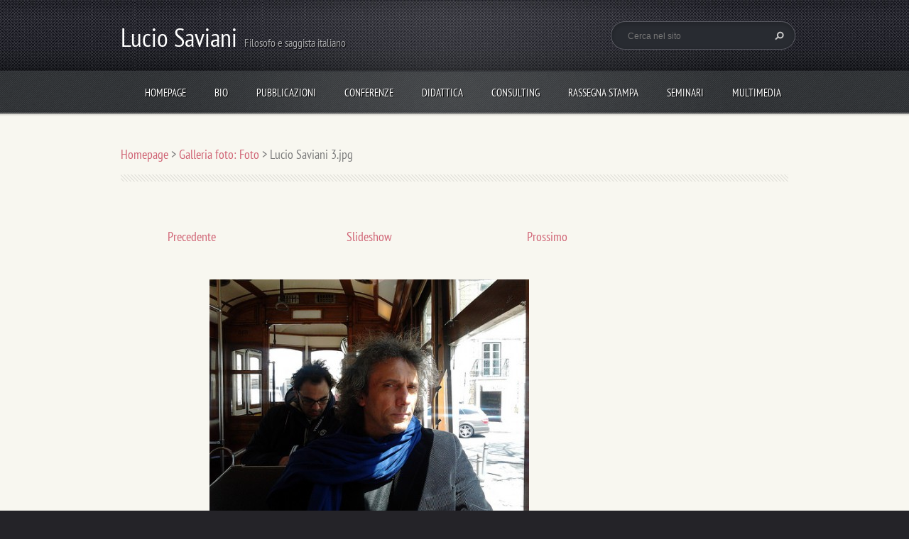

--- FILE ---
content_type: text/html; charset=UTF-8
request_url: https://luciosaviani-it.webnode.it/album/galleria-foto-foto/lucio-saviani-3-jpg1/
body_size: 7835
content:
<!doctype html>
<!--[if lt IE 7]> <html class="lt-ie10 lt-ie9 lt-ie8 lt-ie7" lang="it"> <![endif]-->
<!--[if IE 7]>    <html class="lt-ie10 lt-ie9 lt-ie8" lang="it"> <![endif]-->
<!--[if IE 8]>    <html class="lt-ie10 lt-ie9" lang="it"> <![endif]-->
<!--[if IE 9]>    <html class="lt-ie10" lang="it"> <![endif]-->
<!--[if gt IE 9]><!-->
<html lang="it">
<!--<![endif]-->
<head>
  <base href="https://luciosaviani-it.webnode.it/">
  <meta charset="utf-8">
  <meta name="description" content="">
  <meta name="keywords" content="">
  <meta name="generator" content="Webnode">
  <meta name="apple-mobile-web-app-capable" content="yes">
  <meta name="apple-mobile-web-app-status-bar-style" content="black">
  <meta name="format-detection" content="telephone=no">
    <link rel="icon" type="image/svg+xml" href="/favicon.svg" sizes="any">  <link rel="icon" type="image/svg+xml" href="/favicon16.svg" sizes="16x16">  <link rel="icon" href="/favicon.ico"><link rel="canonical" href="https://luciosaviani-it.webnode.it/album/galleria-foto-foto/lucio-saviani-3-jpg1/">
<script type="text/javascript">(function(i,s,o,g,r,a,m){i['GoogleAnalyticsObject']=r;i[r]=i[r]||function(){
			(i[r].q=i[r].q||[]).push(arguments)},i[r].l=1*new Date();a=s.createElement(o),
			m=s.getElementsByTagName(o)[0];a.async=1;a.src=g;m.parentNode.insertBefore(a,m)
			})(window,document,'script','//www.google-analytics.com/analytics.js','ga');ga('create', 'UA-797705-6', 'auto',{"name":"wnd_header"});ga('wnd_header.set', 'dimension1', 'W1');ga('wnd_header.set', 'anonymizeIp', true);ga('wnd_header.send', 'pageview');var pageTrackerAllTrackEvent=function(category,action,opt_label,opt_value){ga('send', 'event', category, action, opt_label, opt_value)};</script>
  <link rel="alternate" type="application/rss+xml" href="https://luciosaviani-it.webnode.it/rss/all.xml" title="">
<!--[if lte IE 9]><style type="text/css">.cke_skin_webnode iframe {vertical-align: baseline !important;}</style><![endif]-->
  <meta http-equiv="X-UA-Compatible" content="IE=edge">
  <title>Lucio Saviani 3.jpg :: Lucio Saviani</title>
  <meta name="viewport" content="width=1100">
  <link rel="stylesheet" href="https://d11bh4d8fhuq47.cloudfront.net/_system/skins/v5/50001098/css/style.css">

				<script type="text/javascript">
				/* <![CDATA[ */
					
					if (typeof(RS_CFG) == 'undefined') RS_CFG = new Array();
					RS_CFG['staticServers'] = new Array('https://d11bh4d8fhuq47.cloudfront.net/');
					RS_CFG['skinServers'] = new Array('https://d11bh4d8fhuq47.cloudfront.net/');
					RS_CFG['filesPath'] = 'https://luciosaviani-it.webnode.it/_files/';
					RS_CFG['filesAWSS3Path'] = 'https://b7939bd627.cbaul-cdnwnd.com/dacbe9ad723f8c5dd692dcd66cd4abc6/';
					RS_CFG['lbClose'] = 'Chiudi';
					RS_CFG['skin'] = 'default';
					if (!RS_CFG['labels']) RS_CFG['labels'] = new Array();
					RS_CFG['systemName'] = 'Webnode';
						
					RS_CFG['responsiveLayout'] = 0;
					RS_CFG['mobileDevice'] = 0;
					RS_CFG['labels']['copyPasteSource'] = 'Maggiori informazioni';
					
				/* ]]> */
				</script><style type="text/css">/* <![CDATA[ */#govuxmd4 {position: absolute;font-size: 13px !important;font-family: "Arial", helvetica, sans-serif !important;white-space: nowrap;z-index: 2147483647;-webkit-user-select: none;-khtml-user-select: none;-moz-user-select: none;-o-user-select: none;user-select: none;}#i22m287219 {position: relative;top: -14px;}* html #i22m287219 { top: -11px; }#i22m287219 a { text-decoration: none !important; }#i22m287219 a:hover { text-decoration: underline !important; }#akg2s46c1 {z-index: 2147483647;display: inline-block !important;font-size: 16px;padding: 7px 59px 9px 59px;background: transparent url(https://d11bh4d8fhuq47.cloudfront.net/img/footer/footerButtonWebnodeHover.png?ph=b7939bd627) top left no-repeat;height: 18px;cursor: pointer;}* html #akg2s46c1 { height: 36px; }#akg2s46c1:hover { background: url(https://d11bh4d8fhuq47.cloudfront.net/img/footer/footerButtonWebnode.png?ph=b7939bd627) top left no-repeat; }#ah431e51us06 { display: none; }#f772aab3t {z-index: 3000;text-align: left !important;position: absolute;height: 88px;font-size: 13px !important;color: #ffffff !important;font-family: "Arial", helvetica, sans-serif !important;overflow: hidden;cursor: pointer;}#f772aab3t a {color: #ffffff !important;}#cb16i69114g6e5 {color: #36322D !important;text-decoration: none !important;font-weight: bold !important;float: right;height: 31px;position: absolute;top: 19px;right: 15px;cursor: pointer;}#jwldjuj { float: right; padding-right: 27px; display: block; line-height: 31px; height: 31px; background: url(https://d11bh4d8fhuq47.cloudfront.net/img/footer/footerButton.png?ph=b7939bd627) top right no-repeat; white-space: nowrap; }#rn72tv5 { position: relative; left: 1px; float: left; display: block; width: 15px; height: 31px; background: url(https://d11bh4d8fhuq47.cloudfront.net/img/footer/footerButton.png?ph=b7939bd627) top left no-repeat; }#cb16i69114g6e5:hover { color: #36322D !important; text-decoration: none !important; }#cb16i69114g6e5:hover #jwldjuj { background: url(https://d11bh4d8fhuq47.cloudfront.net/img/footer/footerButtonHover.png?ph=b7939bd627) top right no-repeat; }#cb16i69114g6e5:hover #rn72tv5 { background: url(https://d11bh4d8fhuq47.cloudfront.net/img/footer/footerButtonHover.png?ph=b7939bd627) top left no-repeat; }#a8i211m23g {padding-right: 11px;padding-right: 11px;float: right;height: 60px;padding-top: 18px;background: url(https://d11bh4d8fhuq47.cloudfront.net/img/footer/footerBubble.png?ph=b7939bd627) top right no-repeat;}#ennqceo4h5 {float: left;width: 18px;height: 78px;background: url(https://d11bh4d8fhuq47.cloudfront.net/img/footer/footerBubble.png?ph=b7939bd627) top left no-repeat;}* html #akg2s46c1 { filter: progid:DXImageTransform.Microsoft.AlphaImageLoader(src='https://d11bh4d8fhuq47.cloudfront.net/img/footer/footerButtonWebnode.png?ph=b7939bd627'); background: transparent; }* html #akg2s46c1:hover { filter: progid:DXImageTransform.Microsoft.AlphaImageLoader(src='https://d11bh4d8fhuq47.cloudfront.net/img/footer/footerButtonWebnodeHover.png?ph=b7939bd627'); background: transparent; }* html #a8i211m23g { height: 78px; background-image: url(https://d11bh4d8fhuq47.cloudfront.net/img/footer/footerBubbleIE6.png?ph=b7939bd627);  }* html #ennqceo4h5 { background-image: url(https://d11bh4d8fhuq47.cloudfront.net/img/footer/footerBubbleIE6.png?ph=b7939bd627);  }* html #jwldjuj { background-image: url(https://d11bh4d8fhuq47.cloudfront.net/img/footer/footerButtonIE6.png?ph=b7939bd627); }* html #rn72tv5 { background-image: url(https://d11bh4d8fhuq47.cloudfront.net/img/footer/footerButtonIE6.png?ph=b7939bd627); }* html #cb16i69114g6e5:hover #rbcGrSigTryButtonRight { background-image: url(https://d11bh4d8fhuq47.cloudfront.net/img/footer/footerButtonHoverIE6.png?ph=b7939bd627);  }* html #cb16i69114g6e5:hover #rbcGrSigTryButtonLeft { background-image: url(https://d11bh4d8fhuq47.cloudfront.net/img/footer/footerButtonHoverIE6.png?ph=b7939bd627);  }/* ]]> */</style><script type="text/javascript" src="https://d11bh4d8fhuq47.cloudfront.net/_system/client/js/compressed/frontend.package.1-3-108.js?ph=b7939bd627"></script><style type="text/css"></style></head>
<body><!-- div id="wrapper" -->
<div id="wrapper" class="RED">
   <!-- div id="header" -->
   <div id="header">
      <!-- div id="headerMain" -->
      <div id="headerMain">
            <!-- div id="headerMainContent" -->
            <div id="headerMainContent" class="clearfix">
                  <div id="logoZone">
                        <div id="logo"><a href="home/" title="Vai alla Homepage"><span id="rbcSystemIdentifierLogo">Lucio Saviani</span></a></div>                        <div id="moto"><span id="rbcCompanySlogan" class="rbcNoStyleSpan">Filosofo e saggista italiano</span></div>
                  </div>
                  <div class="fulltextFormWrapper">
                       
        <div id="fulltextForm">                
		<form action="/search/" method="get" id="fulltextSearch">       
                        <div class="clearfix">
                            <input id="fulltextSearchText" type="text" name="text" value="" placeholder="Cerca nel sito">
                            <button id="fulltextSearchButton" type="submit" class="ir">Cerca</button>
                        </div>   
		</form>
        </div>  
		                  </div>
            </div>
            <!-- div id="headerMainContent" -->
      </div>
      <!-- div id="headerMain" -->
      <!-- div id="headerNav" -->
      <div id="headerNav">
          <!-- div id="headerNavContent" -->
          <div id="headerNavContent" class="clearfix">
               <div class="menuWrapper">
                    

    
		<ul class="menu">
	<li class="first">      
      <a href="/home/">         
      Homepage        
  </a>        
  </li>
	<li>      
      <a href="/bio/">         
      Bio        
  </a>        
  </li>
	<li>      
      <a href="/pubblicazioni/">         
      Pubblicazioni        
  </a>        
  
	<ul class="level1">
		<li class="first">      
      <a href="/pubblicazioni/libri/">         
      Libri        
  </a>        
  </li>
		<li>      
      <a href="/pubblicazioni/saggi-in-volume/">         
      Saggi in volume        
  </a>        
  </li>
		<li>      
      <a href="/pubblicazioni/saggi-in-riviste/">         
      Saggi in riviste        
  </a>        
  </li>
		<li>      
      <a href="/pubblicazioni/interventi-in-catalogo/">         
      Interventi in catalogo        
  </a>        
  </li>
		<li>      
      <a href="/pubblicazioni/curatele-prefazioni/">         
      Curatele-Prefazioni        
  </a>        
  </li>
		<li>      
      <a href="/pubblicazioni/on-line/">         
      On line        
  </a>        
  </li>
		<li class="last">      
      <a href="/pubblicazioni/traduzioni/">         
      Traduzioni        
  </a>        
  </li>
	</ul>
	</li>
	<li>      
      <a href="/conferenze/">         
      Conferenze        
  </a>        
  </li>
	<li>      
      <a href="/didattica/">         
      Didattica        
  </a>        
  
	<ul class="level1">
		<li class="first">      
      <a href="/didattica/universita/">         
      Università        
  </a>        
  </li>
		<li>      
      <a href="/didattica/master/">         
      Master        
  </a>        
  </li>
		<li class="last">      
      <a href="/didattica/scuola-superiore/">         
      Scuola superiore        
  </a>        
  </li>
	</ul>
	</li>
	<li>      
      <a href="/consulting/">         
      Consulting        
  </a>        
  </li>
	<li>      
      <a href="/rassegna-stampa/">         
      Rassegna stampa        
  </a>        
  
	<ul class="level1">
		<li class="first">      
      <a href="/rassegna-stampa/interviste/">         
      Interviste        
  </a>        
  </li>
		<li>      
      <a href="/rassegna-stampa/recensioni/">         
      Recensioni        
  </a>        
  </li>
		<li class="last">      
      <a href="/rassegna-stampa/articoli/">         
      Articoli        
  </a>        
  </li>
	</ul>
	</li>
	<li>      
      <a href="/seminari/">         
      Seminari        
  </a>        
  </li>
	<li class="last">      
      <a href="/multimedia/">         
      Multimedia        
  </a>        
  
	<ul class="level1">
		<li class="first">      
      <a href="/multimedia/foto/">         
      Foto        
  </a>        
  </li>
		<li>      
      <a href="/multimedia/video/">         
      Video        
  </a>        
  </li>
		<li class="last">      
      <a href="/multimedia/audio/">         
      Audio        
  </a>        
  </li>
	</ul>
	</li>
</ul>   

      <div class="clearfix"></div>     
					
               </div>
          </div>
          <!-- div id="headerNavContent" -->
      </div>
      <!-- div id="headerNav" -->
      <!-- div id="headerShadow" -->
      <div id="headerShadow">
      </div>
      <!-- div id="headerShadow" -->
   </div>
   <!-- div id="header" -->
   <!-- div id="main" -->
   <div id="main" role="main">
         <!-- div id="mainContent" -->
         <div id="mainContent" class="clearfix" >
             <!-- div class="column100" -->
             <div class="column100">
                 <div id="pageNavigator" class="rbcContentBlock">            <div id="navigator" class="widget widgetNavigator clearfix">             <a class="navFirstPage" href="/home/">Homepage</a>           <span> &gt; </span>             <a href="multimedia/foto/">Galleria foto: Foto</a>           <span> &gt; </span>             <span id="navCurrentPage">Lucio Saviani 3.jpg</span>             </div>      </div>             </div>
             <!-- div class="column100" -->
             <!-- div class="column75" -->
             <div class="column75">
                   
		
    
    
      <div class="widget widgetPhotogalleryDetail clearfix">
      
          <div class="widgetTitle"> 
              <h1></h1>
          </div>   
                   
          <div class="widgetContent clearfix">
                
                <div class="wrapperContent clearfix">                         

                    <div class="wrapperNav">
            		        	<table>
                          
                           <tr>
                              <td class="before">
                                     	              
			<a class="prev" title="Precedente" href="/album/galleria-foto-foto/lucio-saviani-2-jpg1/" onclick="RubicusFrontendIns.showPhotogalleryImage(this.href);">Precedente</a>
		
                              </td>
                              <td class="control">
            	                    <a id="slideshowControl" onclick="RubicusFrontendIns.startSlideshow(); return(false);" onmouseover="this.className='enableControl hover'" onmouseout="this.className='enableControl'" title="Avvia la slide show">
            	                        Slideshow
            	                    </a>
            	               
                                  <script type="text/javascript"> 
                                      if ( RubicusFrontendIns.isPhotogalleryAjaxMode() ) { 
                                          document.getElementById('slideshowControl').className = "enableControl"; 
                                      } 
                                  </script>
                              </td>
                              <td class="after">
                           	         
      <a class="next" title="Prossimo" href="/album/galleria-foto-foto/lucio-saviani-4-jpg1/" onclick="RubicusFrontendIns.showPhotogalleryImage(this.href);">Prossimo</a>
		
                              </td>
                          </tr>
                          
                          </table>                     
                    </div>
                    
        						<div class="wrapperImage"> 
          						  <a href="/images/200000073-c2228c415e-public/Lucio+Saviani+3.jpg?s3=1" onclick="return !window.open(this.href);" title="La pagina sarà visualizzata in una nuova finestra.">
                            <img src="https://b7939bd627.cbaul-cdnwnd.com/dacbe9ad723f8c5dd692dcd66cd4abc6/system_preview_detail_200000073-c2228c415e-public/Lucio Saviani 3.jpg" width="450" height="338" alt="" onload="RubicusFrontendIns.startSlideshowInterval();">
                        </a>                                           
                    </div>                                      
                    
                </div>
                  
                                                                          

                <div class="wrapperBacklink">
                      <a class="iconBack" href="multimedia/foto/">Indietro</a> 
                </div>                                   

          </div>     
    	
      </div>  
          
		    			 
		
			<script type="text/javascript">
			RubicusFrontendIns.setNextPhotogalleryImage('/album/galleria-foto-foto/lucio-saviani-4-jpg1/');
			RubicusFrontendIns.setPreviousPhotogalleryImage('/album/galleria-foto-foto/lucio-saviani-2-jpg1/');
			</script>
			             </div>
             <!-- div class="column75" -->
             <!-- div class="column25" -->
             <div class="column25">
                                               </div>
             <!-- div class="column25" -->
         </div>
         <!-- div id="mainContent" -->
   </div>
   <!-- div id="main" -->
   <!-- div id="footerCover" -->
   <div id="footerCover">
        <!-- div id="footerMain" -->
        <div id="footerMain">
                <!-- div id="footerMainContent" -->
                <div id="footerMainContent" class="footerColumns clearfix">
                      <div class="column33 footerColumn1">
                                               </div>
                      <div class="column33 footerColumn2">
                                    
            <div class="widget widgetTags clearfix">
                 
                 <div class="widgetTitle">
                    <h2>Tag</h2>		          
                 </div>
                 
                 <div class="widgetContent clearfix">
                    <ul class="tags clearfix">   					
		
				<li><a href="/tags/Lucio%20Saviani/" style="font-size: 2.5000em;">Lucio Saviani</a></li> 
		 
    
		
				<li><a href="/tags/conferenze/" style="font-size: 0.8000em;">conferenze</a></li> 
		 
    
		
				<li><a href="/tags/Home/" style="font-size: 1.2000em;">Home</a></li> 
		 
    
		
				<li><a href="/tags/Bio/" style="font-size: 1.2000em;">Bio</a></li> 
		 
    
		
				<li><a href="/tags/Pubblicazioni/" style="font-size: 1.2000em;">Pubblicazioni</a></li> 
		 
    
		
				<li><a href="/tags/Conferenze/" style="font-size: 1.2000em;">Conferenze</a></li> 
		 
    
		
				<li><a href="/tags/Didattica/" style="font-size: 1.2000em;">Didattica</a></li> 
		 
    
		
				<li><a href="/tags/Consulting/" style="font-size: 1.2000em;">Consulting</a></li> 
		   		
    		            </ul> 
                 </div>  
            </div>
		                      </div>
                      <div class="column33 footerColumn3">
                          
      <div class="widget widgetContact clearfix">              
		      
          <div class="widgetTitle"> 
              <h2>Contatti</h2>
          </div>   
                   
          <div class="widgetContent clearfix">    
              <span class="contactCompany">www.luciosaviani.it</span>
              <span class="contactAddress"></span>     
              <span class="contactPhone"></span>  
              <span class="contactEmail"></span>             
          </div>                         	
		    		
      </div>             
					
                                                  <!-- div id="lang" -->
                         <div id="lang">
                             <div id="languageSelect"></div>			
                         </div>
                         <!-- div id="lang" -->
                      </div>
                </div>
                <!-- div id="footerMainContent" -->
                <div id="footerMainContentShadowTop"><!-- --></div>
                <div id="footerMainContentShadowBottom"><!-- --></div>
        </div>
        <!-- div id="footerMain" -->
         <!-- div id="footerText" -->
         <div id="footerText" class="clearfix">
                <!-- div id="footerTextContent" -->
                <div id="footerTextContent" class="clearfix">
                          <div class="column50">
                                <!-- div id="copyright" -->
                                <div id="copyright">
                                    <span id="rbcFooterText" class="rbcNoStyleSpan">© Lucio Saviani. Tutti i diritti riservati.</span>                                </div>
                                <!-- div id="copyright" -->
                                <!-- div id="signature" -->
                                <div id="signature">
                                    <span class="rbcSignatureText"><a rel="nofollow" href="https://www.webnode.it?utm_source=text&amp;utm_medium=footer&amp;utm_campaign=free1">Crea un sito web gratis</a><a id="akg2s46c1" rel="nofollow" href="https://www.webnode.it?utm_source=button&amp;utm_medium=footer&amp;utm_campaign=free1"><span id="ah431e51us06">Webnode</span></a></span>                                </div>
                                <!-- div id="signature" -->
                          </div>
                          <div class="column50">
                                 <!-- div id="systemNav" -->
                                 <ul class="systemNav">
                                     <li class="homepage"><a href="home/" title="Vai alla Homepage">Homepage</a></li>
                                     <li class="sitemap"><a href="/sitemap/" title="Vai alla Mappa del sito">Mappa del sito</a></li>
                                     <li class="rss"><a href="/rss/" title="Feed RSS">RSS</a></li>
                                     <li class="print"><a href="#" onclick="window.print(); return false;" title="Stampa la pagina">Stampa</a></li>
                                 </ul>
                                 <!-- div id="systemNav" -->
                          </div>
                </div>
                <!-- div id="footerTextContent" -->
         </div>
         <!-- div id="footerText" -->
   </div>
   <!-- div id="footerCover" -->
   <div id="illustration">
        <img src="https://b7939bd627.cbaul-cdnwnd.com/dacbe9ad723f8c5dd692dcd66cd4abc6/200000040-0a69a0b5e1/Lucio testata sito nuovo.png?ph=b7939bd627" width="1036" height="426" alt="">   </div>
</div>
<!-- div id="wrapper" -->
<script src="https://d11bh4d8fhuq47.cloudfront.net/_system/skins/v5/50001098/js/libs/jquery-1.7.1.min.js"></script>
<script type="text/javascript">
  jQuery.noConflict();
  var wnTplSettings = {};
  wnTplSettings.photogallerySlideshowStop  = 'Pausa';
  wnTplSettings.photogallerySlideshowStart = 'Slideshow';
</script>
<script src="https://d11bh4d8fhuq47.cloudfront.net/_system/skins/v5/50001098/js/script.js"></script>
<div id="rbcFooterHtml"></div><div style="display: none;" id="govuxmd4"><span id="i22m287219">&nbsp;</span></div><div id="f772aab3t" style="display: none;"><a href="https://www.webnode.it?utm_source=window&amp;utm_medium=footer&amp;utm_campaign=free1" rel="nofollow"><div id="ennqceo4h5"><!-- / --></div><div id="a8i211m23g"><div><strong id="c2da6md2kik64m">Ti piace questo stio?</strong><br /><span id="e6o28ee13">Crea il tuo situ in 2 minuti!</span></div><span id="cb16i69114g6e5"><span id="rn72tv5"><!-- / --></span><span id="jwldjuj">Provalo ora!</span></span></div></a></div><script type="text/javascript">/* <![CDATA[ */var fl09ei54e9 = {sig: $('govuxmd4'),prefix: $('i22m287219'),btn : $('akg2s46c1'),win : $('f772aab3t'),winLeft : $('ennqceo4h5'),winLeftT : $('kpgr2tebdj'),winLeftB : $('fd44d54cbo17r'),winRght : $('a8i211m23g'),winRghtT : $('j1cgo0i29ek1'),winRghtB : $('ka113jbj'),tryBtn : $('cb16i69114g6e5'),tryLeft : $('rn72tv5'),tryRght : $('jwldjuj'),text : $('e6o28ee13'),title : $('c2da6md2kik64m')};fl09ei54e9.sig.appendChild(fl09ei54e9.btn);var hs2hi942m48n6=0,a7hik0h4i5i=0,faa008d86ib=0,d7281269g,bf63bidg1b2hij=$$('.rbcSignatureText')[0],cc6l21eci5=false,girl6cq;function b6fa3d9ql8f0(){if (!cc6l21eci5 && pageTrackerAllTrackEvent){pageTrackerAllTrackEvent('Signature','Window show - web',fl09ei54e9.sig.getElementsByTagName('a')[0].innerHTML);cc6l21eci5=true;}fl09ei54e9.win.show();faa008d86ib=fl09ei54e9.tryLeft.offsetWidth+fl09ei54e9.tryRght.offsetWidth+1;fl09ei54e9.tryBtn.style.width=parseInt(faa008d86ib)+'px';fl09ei54e9.text.parentNode.style.width = '';fl09ei54e9.winRght.style.width=parseInt(20+faa008d86ib+Math.max(fl09ei54e9.text.offsetWidth,fl09ei54e9.title.offsetWidth))+'px';fl09ei54e9.win.style.width=parseInt(fl09ei54e9.winLeft.offsetWidth+fl09ei54e9.winRght.offsetWidth)+'px';var wl=fl09ei54e9.sig.offsetLeft+fl09ei54e9.btn.offsetLeft+fl09ei54e9.btn.offsetWidth-fl09ei54e9.win.offsetWidth+12;if (wl<10){wl=10;}fl09ei54e9.win.style.left=parseInt(wl)+'px';fl09ei54e9.win.style.top=parseInt(a7hik0h4i5i-fl09ei54e9.win.offsetHeight)+'px';clearTimeout(d7281269g);}function ec6arhn55kn(){d7281269g=setTimeout('fl09ei54e9.win.hide()',1000);}function ei3756852965e4(){var ph = RubicusFrontendIns.photoDetailHandler.lightboxFixed?document.getElementsByTagName('body')[0].offsetHeight/2:RubicusFrontendIns.getPageSize().pageHeight;fl09ei54e9.sig.show();hs2hi942m48n6=0;a7hik0h4i5i=0;if (bf63bidg1b2hij&&bf63bidg1b2hij.offsetParent){var obj=bf63bidg1b2hij;do{hs2hi942m48n6+=obj.offsetLeft;a7hik0h4i5i+=obj.offsetTop;} while (obj = obj.offsetParent);}if ($('rbcFooterText')){fl09ei54e9.sig.style.color = $('rbcFooterText').getStyle('color');fl09ei54e9.sig.getElementsByTagName('a')[0].style.color = $('rbcFooterText').getStyle('color');}fl09ei54e9.sig.style.width=parseInt(fl09ei54e9.prefix.offsetWidth+fl09ei54e9.btn.offsetWidth)+'px';if (hs2hi942m48n6<0||hs2hi942m48n6>document.body.offsetWidth){hs2hi942m48n6=(document.body.offsetWidth-fl09ei54e9.sig.offsetWidth)/2;}if (hs2hi942m48n6>(document.body.offsetWidth*0.55)){fl09ei54e9.sig.style.left=parseInt(hs2hi942m48n6+(bf63bidg1b2hij?bf63bidg1b2hij.offsetWidth:0)-fl09ei54e9.sig.offsetWidth)+'px';}else{fl09ei54e9.sig.style.left=parseInt(hs2hi942m48n6)+'px';}if (a7hik0h4i5i<=0 || RubicusFrontendIns.photoDetailHandler.lightboxFixed){a7hik0h4i5i=ph-5-fl09ei54e9.sig.offsetHeight;}fl09ei54e9.sig.style.top=parseInt(a7hik0h4i5i-5)+'px';}function bbsnqk3883c6(){if (girl6cq){clearTimeout(girl6cq);}girl6cq = setTimeout('ei3756852965e4()', 10);}Event.observe(window,'load',function(){if (fl09ei54e9.win&&fl09ei54e9.btn){if (bf63bidg1b2hij){if (bf63bidg1b2hij.getElementsByTagName("a").length > 0){fl09ei54e9.prefix.innerHTML = bf63bidg1b2hij.innerHTML + '&nbsp;';}else{fl09ei54e9.prefix.innerHTML = '<a href="https://www.webnode.it?utm_source=text&amp;utm_medium=footer&amp;utm_content=it-web-0&amp;utm_campaign=signature" rel="nofollow">'+bf63bidg1b2hij.innerHTML + '</a>&nbsp;';}bf63bidg1b2hij.style.visibility='hidden';}else{if (pageTrackerAllTrackEvent){pageTrackerAllTrackEvent('Signature','Missing rbcSignatureText','luciosaviani-it.webnode.it');}}ei3756852965e4();setTimeout(ei3756852965e4, 500);setTimeout(ei3756852965e4, 1000);setTimeout(ei3756852965e4, 5000);Event.observe(fl09ei54e9.btn,'mouseover',b6fa3d9ql8f0);Event.observe(fl09ei54e9.win,'mouseover',b6fa3d9ql8f0);Event.observe(fl09ei54e9.btn,'mouseout',ec6arhn55kn);Event.observe(fl09ei54e9.win,'mouseout',ec6arhn55kn);Event.observe(fl09ei54e9.win,'click',function(){if (pageTrackerAllTrackEvent){pageTrackerAllTrackEvent('Signature','Window click - web','Ti piace questo stio?',0);}document/*f2uf5fv2l09jg*/.location.href='https://www.webnode.it?utm_source=window&utm_medium=footer&utm_content=it-web-0&utm_campaign=signature';});Event.observe(window, 'resize', bbsnqk3883c6);Event.observe(document.body, 'resize', bbsnqk3883c6);RubicusFrontendIns.addObserver({onResize: bbsnqk3883c6});RubicusFrontendIns.addObserver({onContentChange: bbsnqk3883c6});RubicusFrontendIns.addObserver({onLightboxUpdate: ei3756852965e4});Event.observe(fl09ei54e9.btn, 'click', function(){if (pageTrackerAllTrackEvent){pageTrackerAllTrackEvent('Signature','Button click - web',fl09ei54e9.sig.getElementsByTagName('a')[0].innerHTML);}});Event.observe(fl09ei54e9.tryBtn, 'click', function(){if (pageTrackerAllTrackEvent){pageTrackerAllTrackEvent('Signature','Try Button click - web','Ti piace questo stio?',0);}});}});RubicusFrontendIns.addFileToPreload('https://d11bh4d8fhuq47.cloudfront.net/img/footer/footerButtonWebnode.png?ph=b7939bd627');RubicusFrontendIns.addFileToPreload('https://d11bh4d8fhuq47.cloudfront.net/img/footer/footerButton.png?ph=b7939bd627');RubicusFrontendIns.addFileToPreload('https://d11bh4d8fhuq47.cloudfront.net/img/footer/footerButtonHover.png?ph=b7939bd627');RubicusFrontendIns.addFileToPreload('https://d11bh4d8fhuq47.cloudfront.net/img/footer/footerBubble.png?ph=b7939bd627');if (Prototype.Browser.IE){RubicusFrontendIns.addFileToPreload('https://d11bh4d8fhuq47.cloudfront.net/img/footer/footerBubbleIE6.png?ph=b7939bd627');RubicusFrontendIns.addFileToPreload('https://d11bh4d8fhuq47.cloudfront.net/img/footer/footerButtonHoverIE6.png?ph=b7939bd627');}RubicusFrontendIns.copyLink = 'https://www.webnode.it';RS_CFG['labels']['copyPasteBackLink'] = 'Crea il tuo sito personale gratis';/* ]]> */</script><script type="text/javascript">var keenTrackerCmsTrackEvent=function(id){if(typeof _jsTracker=="undefined" || !_jsTracker){return false;};try{var name=_keenEvents[id];var keenEvent={user:{u:_keenData.u,p:_keenData.p,lc:_keenData.lc,t:_keenData.t},action:{identifier:id,name:name,category:'cms',platform:'WND1',version:'2.1.157'},browser:{url:location.href,ua:navigator.userAgent,referer_url:document.referrer,resolution:screen.width+'x'+screen.height,ip:'113.174.80.251'}};_jsTracker.jsonpSubmit('PROD',keenEvent,function(err,res){});}catch(err){console.log(err)};};</script></body>
</html>
